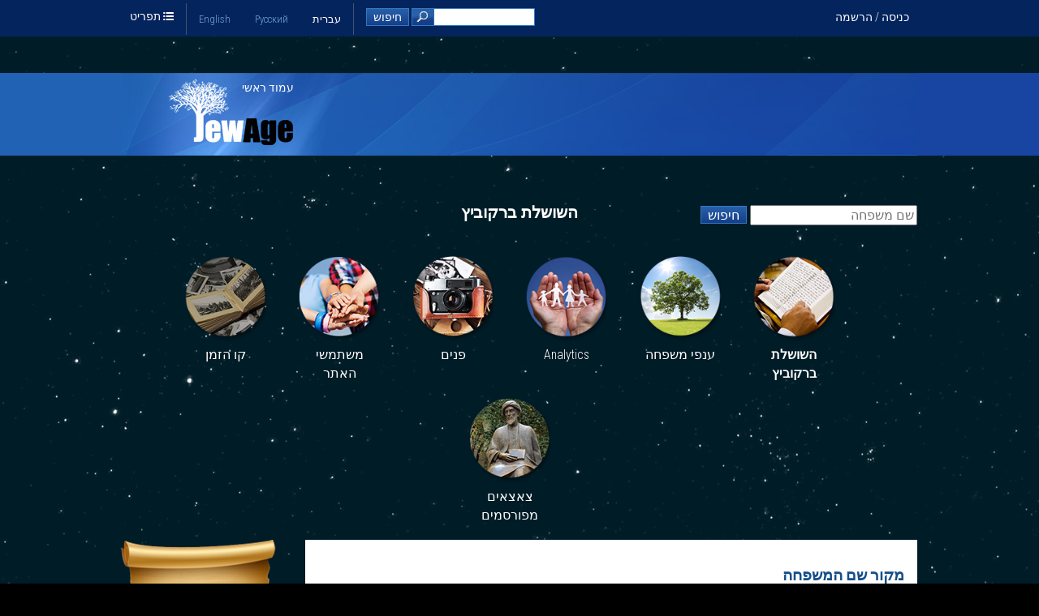

--- FILE ---
content_type: text/html; charset=utf-8
request_url: https://www.jewage.org/wiki/he/Special:Clan/%D7%91%D7%A8%D7%A7%D7%95%D7%91%D7%99%D7%A5
body_size: 6198
content:
<!DOCTYPE html>
<html lang="he" dir="rtl" xmlns:fb="https://www.facebook.com/2008/fbml" >
<head>
	<meta http-equiv="Content-Type" content="text/html; charset=utf-8" />

	<meta property="fb:app_id" content="136335769734852" />
			<meta property="og:title" content="השושלת ברקוביץ — JewAge" />
	<meta property="og:description" content='' />
	<meta property="og:type" content="website" />
	<title>השושלת ברקוביץ — JewAge</title>

	<script type="text/javascript">var _sf_startpt=(new Date()).getTime()</script>

	<!-- CSS files: -->
	<link rel="stylesheet" type="text/css" href="https://ajax.googleapis.com/ajax/libs/jqueryui/1.10.4/themes/redmond/jquery-ui.css" />
    <link rel="stylesheet" type="text/css" href="https://cdnjs.cloudflare.com/ajax/libs/qtip2/2.1.1/jquery.qtip.min.css" />
    <link href='https://fonts.googleapis.com/css?family=Roboto+Condensed:300italic,400italic,700italic,400,700,300&subset=latin,cyrillic' rel='stylesheet' type='text/css'>

	<link rel="stylesheet" type="text/css" media="screen, projection, print" href="/w/skins/jewage8/main.css?253" />

	<link rel="stylesheet" type="text/css" href="/w/lib/floatbox/floatbox.css?253" />
	<link rel="stylesheet" type="text/css" href="/w/extensions/SemanticMediaWiki/skins/SMW_custom.css" />

	<meta http-equiv="Content-Style-Type" content="text/css" />
		<meta name="generator" content="MediaWiki 1.15.1" />
		<link rel="shortcut icon" href="/favicon.ico" />
		<link rel="search" type="application/opensearchdescription+xml" href="/w/opensearch_desc.php" title="JewAge (en)" />
		<link rel="alternate" type="application/atom+xml" title="Atom של JewAge" href="http://jewage.org/wiki/he/Special:JBlogs/jewage/feed=atom" />
		<link rel="alternate" type="application/rss+xml" title="RSS של JewAge" href="http://jewage.org/wiki/he/Special:JBlogs/jewage/feed=rss" />
	
    <script type= "text/javascript">/*<![CDATA[*/
		var skin = "jewage8";
		var stylepath = "/w/skins";
		var wgArticlePath = "/wiki/$1";
		var wgScriptPath = "/w";
		var wgScript = "/w/index.php";
		var wgVariantArticlePath = false;
		var wgActionPaths = {};
		var wgServer = "http://www.jewage.org";
		var wgCanonicalNamespace = "Special";
		var wgCanonicalSpecialPageName = "Clan";
		var wgNamespaceNumber = -1;
		var wgPageName = "Special:Clan";
		var wgTitle = "Clan";
		var wgAction = "view";
		var wgArticleId = 0;
		var wgIsArticle = true;
		var wgUserName = null;
		var wgUserGroups = null;
		var wgUserLanguage = "he";
		var wgContentLanguage = "en";
		var wgBreakFrames = false;
		var wgCurRevisionId = 0;
		var wgVersion = "1.15.1";
		var wgEnableAPI = true;
		var wgEnableWriteAPI = true;
		var wgSeparatorTransformTable = ["", ""];
		var wgDigitTransformTable = ["", ""];
		var wgRestrictionEdit = [];
		var wgRestrictionMove = [];
		/*]]>*/</script>
    <script type="text/javascript">
        var wgCookiePrefix = "ja";
        var wgStaticScriptPath = "/w";
        var wgStyleVersion = 253;
        enableHeartbeat = false;
    </script>

    <!-- JS: -->
    <script type="text/javascript" src="https://code.jquery.com/jquery-1.11.1.min.js"></script>
	<script type="text/javascript" src="https://code.jquery.com/jquery-migrate-1.2.1.min.js"></script>
	<script type="text/javascript" src="https://ajax.googleapis.com/ajax/libs/jqueryui/1.10.4/jquery-ui.min.js"></script>
    <script type="text/javascript" src="/w/skins/common/modernizr-2.7.1.min.js"></script>
    <script type="text/javascript" src="/w/skins/common/isotope.pkgd.min.js"></script>
    <!--script type="text/javascript" src="https://dme0ih8comzn4.cloudfront.net/js/feather.js"></script-->
    <script src="/w/skins/common/main_big.js?253"></script>
    <script src="/w/skins/common/plugins.js?253"></script>

<!-- Google tag (gtag.js) -->
<script async src="https://www.googletagmanager.com/gtag/js?id=G-HYPTHDK2T2"></script>
<script>
  window.dataLayer = window.dataLayer || [];
  function gtag(){dataLayer.push(arguments);}
  gtag('js', new Date());

  gtag('config', 'G-HYPTHDK2T2');
</script>

<!--script async src="https://pagead2.googlesyndication.com/pagead/js/adsbygoogle.js?client=ca-pub-0216562049959126"
     crossorigin="anonymous"></script-->

</head>

<body id="body" class="mediawiki yui-skin-sam  top-school-banner
 sidebar rtl ns--1 ns-special page-Special_Clan">

    <div class="stars"></div>
    <!--div class="twinkling"></div-->
	<div id="full_page">
	    <div id="container">
            <div id="top">
                <div class="inner">
                    <span class="home"><i class="icon-list icon"></i> תפריט                    <ul class="popup_menu">
                        <li><a href="/">דף הבית</a></li>
                        <li><a href="/wiki/he/Special:JFamilySearch">מרכז למחקר משפחות יהודיות</a></li>
                        <li><a href="/wiki/he/Special:UserLogin?&amp;returnto=tree" class="">מארג משפחתי</a></li>
                        <li><a href="/wiki/he/Special:JFamousJews" class="">יהודים מפורסמים</a></li>
                                                                        <li><a href="/wiki/he/Special:JAFilms">סרטים על יהודים</a></li>
                                 <li><a href="/wiki/he/Special:JOrganizations">ארגונים</a></li>
               <li><a href="/wiki/he/JewAge:About">על JewAge</a></li>
                        <li><a href="/wiki/he/JewAge:FAQ">FAQ</a></li>
                                            <li><a rev="width:800 height:600" rel="floatbox" href="/wiki/he/Special:Contact?embedded=true">צור קשר</a></li>
                    </ul>
                    </span>

                                            <ul id="languages" class="horiz_list">
                                                                <li><a href="/wiki/en/Special:Clan/ברקוביץ">English</a></li>
                                                                    <li><a href="/wiki/ru/Special:Clan/ברקוביץ">Русский</a></li>
                                                                    <li class="selected">עברית</li>
                                                        </ul>
                    
                    <div id="login">
                                                    <div class="float_right">
                                <a class="" href="/wiki/he/Special:UserLogin?&amp;returnto=Special%3AClan%2F%D7%91%D7%A8%D7%A7%D7%95%D7%91%D7%99%D7%A5">כניסה / הרשמה</a>
                            </div>
                                            </div>

                    <div id="top_search">
                        <form name="top_search" action="/wiki/he/Special:JSearch" method="get">
                            <input type="text" name="query" id="search_text"/>
                            <input id="search_button" class="graphic_button" type="submit" value="חיפוש"/>
                        </form>
                    </div>
                </div>
            </div>
                        <div id="top2">
                <div class="inner">
                    <a href="/" title="JewAge" id="logo">עמוד ראשי</a>
                                    </div>
                <div id="left_back"></div>
                <div id="right_back"></div>
            </div>
            <div class="clear"></div>

            <div id="content">
                <div id="content_inner">
                    <div id="mw_content">
                        <div id="mw_contentholder">
                                                            <h1>
                                    השושלת ברקוביץ                                </h1>
                                                        <style>
    .maincol > h2,
    .fullcol > h2 {
        color: white;
        margin-top: 2em;
    }

    .maincol .block {
        background: white;
        padding: 1em;
        margin-left: 230px;
        min-width: 723px;
    }

    .maincol .block.sign {
        padding-left: 150px;
        margin-bottom: 100px;
    }

    .maincol .block.sign img {
        position: absolute;
        bottom: -50px;
        left: -50px;
    }

    .maincol .section {
        margin-bottom: 3em;
    }

    .maincol .section > img,
    .maincol .section > a,
    .maincol .section .sign {
        float: left;
    }

    .maincol .section .sign {
        position: relative;
    }

    .maincol .section .sign span {
        position: absolute;
        display: block;
        top: 48px;
        text-align: center;
        left: 0;
        right: 0;
        color: #2A0C01;
        font-family: Century gothic,Tahoma,Arial,Helvetica,sans-serif;
        font-size: 20px;
        font-weight: bold;
    }

    .maincol .block.founder {
        padding-right: 100px;
        margin-bottom: 200px;
    }

    .maincol .block.founder .image {
        position: absolute;
        right: 0;
        top: -50px;
        padding: 1em;
        background: white;
    }

    .last_names li {
        list-style: none;
        display: inline-block;
        width: 30%;
    }

    .block .dates {
        display: inline-block;
    }

    .maincol .block.article {
        margin-bottom: 2em;
        position: relative;
        min-height: 200px;
    }

    .maincol .block.article h3 {
        margin: 0;
        color: black;
        font-size: 1.1em;
    }

    .maincol .block.article:before {
        content: '';
        position: absolute;
        left: -229px;
        top: 0;
        width: 170px;
        height: 170px;
        background: url("/w/skins/jewage8/images/rodnya_2.png") no-repeat -254px -608px / 920px auto;
    }

    .maincol .block.article > div {
        margin-bottom: 1em;
    }

    .comments .actions a, .comments .add {
        color: #00408f;
    }

    .comments {
        color: black;
    }
    
    .comments h4 {
        margin: 0;
    }

</style>

<div class="clan_search">
    <form action="/wiki/he/Special:JFamilySearch" method="get">
        <input type="text" name="family" placeholder="שם משפחה"/>
        <input type="submit" class="graphic_button" value="חיפוש"/>
    </form>
</div>


<div class="">
    <ul class="clan_menu">
        <li><a href="/wiki/he/Special:Clan/%D7%91%D7%A8%D7%A7%D7%95%D7%91%D7%99%D7%A5" class="clan selected">השושלת ברקוביץ</a></li><li><a href="/wiki/he/Special:Clan/%D7%91%D7%A8%D7%A7%D7%95%D7%91%D7%99%D7%A5/branches" class="tree ">ענפי משפחה</a></li><li><a href="/wiki/he/Special:Clan/%D7%91%D7%A8%D7%A7%D7%95%D7%91%D7%99%D7%A5/analytics" class="analytics ">Analytics</a></li><li><a href="/wiki/he/Special:Clan/%D7%91%D7%A8%D7%A7%D7%95%D7%91%D7%99%D7%A5/faces" class="people ">פנים</a></li><li><a href="/wiki/he/Special:Clan/%D7%91%D7%A8%D7%A7%D7%95%D7%91%D7%99%D7%A5/users" class="users ">משתמשי האתר</a></li><li><a href="/wiki/he/Special:Clan/%D7%91%D7%A8%D7%A7%D7%95%D7%91%D7%99%D7%A5/timeline" class="history ">קו הזמן</a></li><li><a href="/wiki/he/Special:Clan/%D7%91%D7%A8%D7%A7%D7%95%D7%91%D7%99%D7%A5/famous" class="famous ">צאצאים מפורסמים</a></li>
    </ul>

    <ul class="horiz_list">
        
    </ul>

    <div class="clear"></div>
    <!--ul class="main_menu">
        <li tal:repeat="item main_menu"><a tal:attributes="href item/link; class item/class" tal:content="item/title"></a></li>
    </ul>

    <ul class="main_menu">
        <li tal:repeat="item secondary_menu"><a tal:attributes="href item/link; class item/class; data-fb-options item/fbo" tal:content="item/title"></a></li>
    </ul-->

    <!--a class="services" target="_blank" rel="floatbox" rev="width:800 height:600" href="${generations_link}" i18n:translate="string:contactus"></a-->
</div>

<div class="maincol">
    <div class="section clearfix">
        <div class="sign">
            <img src="/w/images/thumb/6/62/Default_clan.png/200px-Default_clan.png?20140424170041" width="200" height="259"/>
            <span>ברקוביץ</span>
        </div>
        <div class="block" style="min-height: 210px">
            <h2>מקור שם המשפחה</h2>
            
        </div>
    </div>

    

    <div class="section clearfix">
        <img src="/w/skins/jewage8/images/names2.png" width="170"/>
        <div class="block last_names" style="min-height: 173px">
            <h2>איותי שם המשפחה</h2>
            <ul class="last_names">
                <li>Bercovich</li><li>Bercovitch</li><li>Bercovitz</li><li>Bercowitz</li><li>Bercuvitz</li><li>Berkovic</li><li>Berkovich</li><li>Berkovitch</li><li>Berkovits</li><li>Berkovitz</li><li>Berkowich</li><li>Berkowicz</li><li>Berkowitch</li><li>Berkowits</li><li>Berkowitz</li><li>Беркович</li><li>ברקוביף</li><li>ברקוביץ</li><li>ברקוביץ&#039;</li>
            </ul>
        </div>
    </div>

    <div class="block article">
        <h2>היסטוריה</h2>
        
        
    </div>

    <div class="block">
        <h2>Discussion</h2>
        

<div class="comments">
    

    <div id="messageList">
        <!--div tal:condition="not:messageList" id="no_comments" i18n:translate="string:frmsCommentsNoComments">No comments</div-->
        
    </div>

    

    <p>Please <a href="/wiki/he/Special:UserLogin?&returnto=Special%3AClan%2F%D7%91%D7%A8%D7%A7%D7%95%D7%91%D7%99%D7%A5" target="">log in / register</a>, to leave a comment</p>

    

    <div id="add_new_comment_template" class="add_comment hidden">
        <hr/>
        <textarea rows="5"></textarea>
        <p class="align_right_smart">
            <input type="button" class="jqbutton add_comment" value="הוסף תגובה"/>
            <input type="button" class="jqbutton cancel_comment" value="בטל"/>
        </p>
    </div>

    <!--div id="add_comment" class="hidden">
        <div class="bd">
            <textarea id="ta_comment" rows="7" cols="50"></textarea>
            <br/><br/>
            <input type="button" i18n:attributes="value frmsSend" value="Add" onclick="doAddComment()" />
            <input type="button" i18n:attributes="value frmsCancel" value="Cancel" onclick="cancelAddComment()" />
        </div>
    </div-->

    <input type="hidden" id="comment_page" value="193227"/>
    <input type="hidden" id="comment_page_param" value=""/>
</div>
    </div>
</div><div class="printfooter">
<br /><span style="font-size: smaller;">מקור: <a href="http://www.jewage.org/wiki/he/Special:Clan">http://www.jewage.org/wiki/he/Special:Clan</a></span></div>
                            <div class='mw_clear'></div>
                        </div><!-- mw_contentholder -->

                        <div id="content_bottom"></div>
                    </div><!-- mw_content -->
                </div>
                <div class="clear"></div>
            </div>

            <div id="footer">
                <div class="inner">
                    

                    <div>
                        <ul>
                            <li><a href="/">דף הבית</a></li>
                            <!--li><a href="/wiki/he/My_Family">שם המשפחה שלי</a></li-->
                            <li><a href="/wiki/he/Special:JFamousJews" class="">יהודים מפורסמים</a></li>
                                                                                </ul>

                        <ul>
                            <li><a href="/wiki/he/Special:JFamilySearch">מרכז למחקר משפחות יהודיות</a></li>
                            <!--li><a href="/wiki/he/Special:JPeopleCloud">אנשים</a></li-->
                            <!--li><a href="/wiki/he/Genealogies">גנאלוגיות</a></li-->
                            <li><a href="/wiki/he/Special:JAFilms">סרטים על יהודים</a></li>
                            <li><a href="/wiki/he/JewAge:About">על JewAge</a></li>
                            <li><a href="/wiki/he/JewAge:FAQ">FAQ</a></li>
                                                            <li><a href="/wiki/he/JewAge:Privacy_policy">מדיניות הפרטיות</a></li>
                                <li><a href="/wiki/he/JewAge:General_disclaimer">הבהרה משפטית</a></li>
                                                        <li><a rev="width:800 height:600" rel="floatbox" href="/wiki/he/Special:Contact?embedded=true">צור קשר</a></li>
                        </ul>

                        <div class="orphus">
                            <p><a href="https://orphus.ru" id="orphus" target="_blank"><img alt="Система Orphus" src="/w/lib/orphus/orphus.gif" border="0" width="88" height="31" /></a></p>
                            <p>נמצאו שגיאות כתיב? אנא בחר אותו והקש CTRL-ENTER</p>
                            <script type="text/javascript" src="/w/lib/orphus/orphus_he.js"></script>
                        </div>

                        <div class="social_links">
                            <a target="_blank" href="https://www.facebook.com/jewage" class="facebook">Facebook</a>
                            <a target="_blank" href="https://vk.com/jewage" class="vkontakte">ВКонтакте</a>
                        </div>

                        <!--div class="social_widgets clearfix">
                            <iframe src="//www.facebook.com/plugins/likebox.php?href=https%3A%2F%2Fwww.facebook.com%2Fjewage&amp;width&amp;height=62&amp;colorscheme=dark&amp;show_faces=false&amp;header=false&amp;stream=false&amp;show_border=false&amp;appId=1544798302457802" scrolling="no" frameborder="0" style="border:none; overflow:hidden; height:62px;" allowTransparency="true"></iframe>

                            <div id="vk_groups"></div>
                            <script type="text/javascript" src="//vk.com/js/api/openapi.js?75"></script>
                            <script type="text/javascript">
                                VK.Widgets.Group("vk_groups", {mode: 1, width: "auto", height: "200", color1: '34353F', color2: 'FFFFFF', color3: '24303E'}, 47914652);
                            </script>
                        </div-->
                    </div>


                    <div class="clear"></div>

                    <!--a id="studio" title="Designed by EMS Studio" href="https://ems-studio.com" target="_blank"></a-->

                    <p class="copy">&copy; 2008-2026, JewAge.org</p>

                    <!--div id="adb">
                                            </div-->

                </div>
            </div>
		</div>
	</div>

    <div class="family_search_popup">
        <p>ברוכים הבאים ל JewAge!<br/>חפש מידע אודות מקורות משפחתך</p>
        <form method="get" action="/wiki/he/Special:JFamilySearch">
            <input type="text" name="family" placeholder="שם משפחה" />
            <input type="submit" value="חיפוש" />
        </form>
        <a href="#" class="close"><i class="icon icon-cross_mark gradient"></i></a>
    </div>

<div id="crawler_links">
	<a href="/wiki/he/Category:Person_profile">People</a>
    <a href="/wiki/he/Category:Place_profile">Places</a>
    <a href="/wiki/he/Category:Story">Stories</a>
    <a href="/wiki/he/Special:JRecentChanges">Recent changes</a>
</div>

<script type="text/javascript" src="/w/lib/floatbox/floatbox.js?253"></script>
    <!-- AddThis Smart Layers BEGIN -->
    <script type="text/javascript" src="//s7.addthis.com/js/300/addthis_widget.js#pubid=eugenem"></script>
    <script type="text/javascript">
        addthis.layers({
            'theme' : 'transparent',
            'share' : {
                'position' : 'left',
                'numPreferredServices' : 6
            }
        });
    </script>
    <!-- AddThis Smart Layers END -->
<script type="text/javascript" src="https://cdnjs.cloudflare.com/ajax/libs/qtip2/2.1.1/jquery.qtip.min.js"></script>
<script type="text/javascript" src="https://open.mapquestapi.com/sdk/js/v7.2.s/mqa.toolkit.js?key=Fmjtd%7Cluu720uy25%2Cr2%3Do5-5z7wu"></script>

		<script type="text/javascript">if (window.runOnloadHook) runOnloadHook();</script>
<script type="text/javascript">
var gaJsHost = (("https:" == document.location.protocol) ? "https://ssl." : "http://www.");
document.write(unescape("%3Cscript src='" + gaJsHost + "google-analytics.com/ga.js' type='text/javascript'%3E%3C/script%3E"));
</script>
<script type="text/javascript">
var pageTracker = _gat._getTracker("UA-181964-5");
pageTracker._addOrganic("rambler.ru","words");
pageTracker._addOrganic("nova.rambler.ru","query");
pageTracker._addOrganic("mail.ru","q");
pageTracker._addOrganic("go.mail.ru","q");
pageTracker._addOrganic("search.otvet.mail.ru","q");
pageTracker._addOrganic("aport.ru","r");
pageTracker._addOrganic("metabot.ru","st");
pageTracker._addOrganic("meta.ua","q");
pageTracker._addOrganic("bigmir.net","q");
pageTracker._addOrganic("nigma.ru","s");
pageTracker._addOrganic("search.ukr.net","search_query");
pageTracker._addOrganic("start.qip.ru","query");
pageTracker._addOrganic("gogle.com.ua","q");
pageTracker._addOrganic("google.com.ua","q");
pageTracker._addOrganic("images.google.com.ua","q");
pageTracker._addOrganic("search.winamp.com","query");
pageTracker._addOrganic("search.icq.com","q");
pageTracker._addOrganic("m.yandex.ru","query");
pageTracker._addOrganic("gde.ru","keywords");
pageTracker._addOrganic("genon.ru","QuestionText");
pageTracker._initData();
pageTracker._trackPageview();
</script><!-- Served in 0.695 secs. -->
<div id="big_loader">
    <div id="circularG_1" class="circularG">
    </div>
    <div id="circularG_2" class="circularG">
    </div>
    <div id="circularG_3" class="circularG">
    </div>
    <div id="circularG_4" class="circularG">
    </div>
    <div id="circularG_5" class="circularG">
    </div>
    <div id="circularG_6" class="circularG">
    </div>
    <div id="circularG_7" class="circularG">
    </div>
    <div id="circularG_8" class="circularG">
    </div>
</div>

</body></html>
<!-- he
0.662720      1 - MediaWiki::initialize
0.659307      1 - SpecialPage::executePath
0.030327      5 - getSemanticValuesExt
0.024168      1 - MediaWiki::finalCleanup
0.023779      1 - OutputPage::output
0.022663      1 - SkinTemplate::outputPage
0.019181     59 - wfMsgReal
0.015028      5 - SMWSQLStore2::getQueryResult (SMW)
0.013861    508 - ja_str_replace
0.013647     38 - Database::query
0.008970      1 - SkinTemplate::outputPage-execute
0.004853     14 - SMWSQLStore2::getSemanticData (SMW)
0.001737      5 - SMWSQLStore2::getSemanticData-task8 (SMW)
-->


--- FILE ---
content_type: application/x-javascript
request_url: https://www.jewage.org/w/lib/orphus/orphus_he.js
body_size: 3451
content:
(function(){var _1="5.01";
var _2="!niofj@wega.erog";
var hq="http://orphus.ru/he/";
var _4="<!!!>";
var _5="<!!!>";
var _6=60;
var _7=256;
var _8={// Hebrew (\u05E2\u05D1\u05E8\u05D9\u05EA)
alt:        "\u05E1\u05DE\u05DF/\u05E0\u05D9 \u05D0\u05EA \u05D4\u05E9\u05D2\u05D9\u05D0\u05D4 \u05D1\u05E2\u05DB\u05D1\u05E8 \u05D5\u05DC\u05D7\u05E5/\u05E6\u05D9 Ctrl+Enter. \u05E0\u05E2\u05E9\u05D4 \u05D0\u05EA \u05E9\u05E4\u05EA\u05E0\u05D5 \u05E0\u05E7\u05D9\u05D4 \u05D9\u05D5\u05EA\u05E8!",
badbrowser: "\u05D3\u05E4\u05D3\u05E4\u05E0\u05DA \u05D0\u05D9\u05E0\u05D5 \u05EA\u05D5\u05DE\u05DA \u05D1\u05D6\u05D9\u05D4\u05D5\u05D9 \u05D4\u05D8\u05E7\u05E1\u05D8 \u05D4\u05DE\u05E1\u05D5\u05DE\u05DF \u05D0\u05D5 \u05D1-IFRAME. \u05DB\u05E0\u05E8\u05D0\u05D4 \u05D4\u05D2\u05D9\u05E8\u05E1\u05D4 \u05D9\u05E9\u05E0\u05D4 \u05DE\u05D3\u05D9 \u05D0\u05D5 \u05E9\u05D0\u05D5\u05DC\u05D9 \u05D9\u05E9\u05E0\u05D4 \u05D1\u05E2\u05D9\u05D4 \u05D0\u05D7\u05E8\u05EA.",
toobig:     "\u05E1\u05D9\u05DE\u05E0\u05EA \u05E0\u05E4\u05D7 \u05D8\u05E7\u05E1\u05D8 \u05D2\u05D3\u05D5\u05DC \u05DE\u05D3\u05D9!",
thanks:     "\u05EA\u05D5\u05D3\u05D4 \u05E2\u05DC \u05E9\u05D9\u05EA\u05D5\u05E3 \u05D4\u05E4\u05E2\u05D5\u05DC\u05D4!",
subject:    "\u05E9\u05D2\u05D9\u05D0\u05D4",
docmsg:     "\u05DE\u05E1\u05DE\u05DA:",
intextmsg:  "\u05E9\u05D2\u05D9\u05D0\u05D4 \u05D1\u05D8\u05E7\u05E1\u05D8:",
ifsendmsg:  "\u05DC\u05E9\u05DC\u05D5\u05D7 \u05D4\u05D5\u05D3\u05E2\u05EA \u05E9\u05D2\u05D9\u05D0\u05D4 \u05DC\u05DE\u05D7\u05D1\u05E8?\n\u05D4\u05D3\u05E4\u05D3\u05E4\u05DF \u05D9\u05D9\u05E9\u05D0\u05E8 \u05D1\u05D0\u05D5\u05EA\u05D5 \u05E2\u05DE\u05D5\u05D3.",
gohome:     "\u05DC\u05E2\u05D1\u05D5\u05E8 \u05DC\u05E2\u05DE\u05D5\u05D3 \u05D4\u05D1\u05D9\u05EA \u05E9\u05DC \u05DE\u05E2\u05E8\u05DB\u05EA Orphus?",
newwin:     "\u05D4\u05E2\u05DE\u05D5\u05D3 \u05D9\u05D9\u05E4\u05EA\u05D7 \u05D1\u05D7\u05DC\u05D5\u05DF \u05D7\u05D3\u05E9.",
name:       "\u05DE\u05E2\u05E8\u05DB\u05EA Orphus",
author:     "\u05D4\u05DE\u05D7\u05D1\u05E8: \u05D3\u05DE\u05D9\u05D8\u05E8\u05D9 \u05E7\u05D5\u05D8\u05E8\u05D5\u05D1.",
to:         "\u05DE\u05E9\u05EA\u05DE\u05E9 Orphus",
// 5.0
send:       "\u05E9\u05DC\u05D7",
cancel:     "\u05D1\u05D8\u05DC",
entercmnt:  "\u05D4\u05E2\u05E8\u05D4 (\u05DC\u05D0 \u05D7\u05D5\u05D1\u05D4)"
// \u05EA\u05D5\u05E8\u05D2\u05DD \u05DC\u05E2\u05D1\u05E8\u05D9\u05EA \u05E2"\u05D9 \u05D5\u05DC\u05D3\u05D9\u05DE\u05D9\u05E8 \u05DB\u05D4\u05DF \u05E6\u05D3\u05E7

};
var _9="css";
var _a=0;
var w=window;
var d=w.document;
var b=d.body;
var _e=null;
var _f={};
var _10=false;
var _11="";
var _12=function(){if(_2.substr(0,1)=="!"){_2=_2.substr(1).replace(/(.)(.)/g,"$2$1");}setTimeout(function(){var _13=_14();
if(_13){_13.onclick=_15;
_13.title=_13.childNodes[0]&&_13.childNodes[0].alt;}},100);
d.onkeypress=_16;
_8.gohome+=" "+_8.newwin;};
var _14=function(){return d.getElementById("orphus");};
var _15=function(){with(_8){if(confirm(name+" v"+_1+".\n"+author+"\n\n"+alt+"\n\n"+gohome)){w.open(hq,"_blank");}return false;}};
var _17=function(){var n=0;
var _19=function(){if(++n>20){return;}w.status=(n%5)?_8.thanks:" ";
setTimeout(_19,100);};
_19();};
var _1a=function(e){e.style.position="absolute";
e.style.top="-10000px";
if(b.lastChild){b.insertBefore(e,b.lastChild);}else{b.appendChild(e);}};
var _1c=function(_1d){var div=d.createElement("DIV");
div.innerHTML="<iframe name=\""+_1d+"\"></iframe>";
_1a(div);
return d.childNodes[0];};
var _1f=function(url,_21,_22){var _23="orphus_ifr";
if(!_e){_e=_1c(_23);}var f=d.createElement("FORM");
f.style.position="absolute";
f.style.top="-10000px";
f.action=hq;
f.method="post";
f.target=_23;
var _25={version:_1,email:_2,to:_8.to,subject:_8.subject,ref:url,c_pre:_21.pre,c_sel:_21.text,c_suf:_21.suf,c_pos:_21.pos,c_tag1:_4,c_tag2:_5,charset:d.charset||d.characterSet||"",comment:_22};
for(var k in _25){var h=d.createElement("INPUT");
h.type="hidden";
h.name=k;
h.value=_25[k];
f.appendChild(h);}_1a(f);
f.submit();
f.parentNode.removeChild(f);};
_f.confirm=function(_28,_29,_2a){var ts=new Date().getTime();
var _2c=confirm(_8.docmsg+"\n   "+d.location.href+"\n"+_8.intextmsg+"\n   \""+_28+"\"\n\n"+_8.ifsendmsg);
var dt=new Date().getTime()-ts;
if(_2c){_29("");}else{if(!_2a&&dt<50){var sv=d.onkeyup;
d.onkeyup=function(e){if(!e){e=window.event;}if(e.keyCode==17){d.onkeyup=sv;
_f.confirm(_28,_29,true);}};}}};
_f.css=function(_30,_31){if(_10){return;}_10=true;
var div=d.createElement("DIV");
var w=550;
if(w>b.clientWidth-10){w=b.clientWidth-10;}div.style.zIndex="10001";
div.innerHTML=""+"<div style=\"background:#D4D0C8; width:"+w+"px; z-index:10001; border: 1px solid #555; padding:1em; font-family: Arial; font-size: 90%; color:black\">"+"<a href=\""+hq+"\" target=\"_blank\"><img style=\"float:right; margin:0 0 1em 1em\" border=\"0\" src=\""+_14().childNodes[0].src+"\"/></a>"+"<div style=\"font-weight:bold; padding-bottom:0.2em\">"+_8.intextmsg+"</div>"+"<div style=\"padding: 0 0 1em 1em\">"+_30.replace(_4,"<u style=\"color:red\">").replace(_5,"</u>")+"</div>"+"<div style=\"padding: 0 0 1em 0\">"+_8.ifsendmsg.replace(/\n/,"<br/>")+"</div>"+"<form style=\"padding:0; margin:0; border:0\">"+"<div>"+_8.entercmnt+"</div>"+"<input type=\"text\" maxlength=\"250\" style=\"width:100%; margin: 0.2em 0\" />"+"<div style=\"text-align:right; font-family: Tahoma\">"+"<input type=\"submit\" value=\""+_8.send+"\" style=\"width:9em; font-weight: bold\">&nbsp;"+"<input type=\"button\" value=\""+_8.cancel+"\" style=\"width:9em\">"+"</div>"+"</form>"+"</div>"+"";
_1a(div);
var _34=div.getElementsByTagName("input");
var _35=div.getElementsByTagName("form");
var t=_34[0];
var _37=null;
var _38=[];
var _39=function(){d.onkeydown=_37;
_37=null;
div.parentNode.removeChild(div);
for(var i=0;i<_38.length;i++){_38[i][0].style.visibility=_38[i][1];}_10=false;
_11=t.value;};
var pos=function(p){var s={x:0,y:0};
while(p.offsetParent){s.x+=p.offsetLeft;
s.y+=p.offsetTop;
p=p.offsetParent;}return s;};
setTimeout(function(){var w=div.clientWidth;
var h=div.clientHeight;
var x=(b.clientWidth-w)/2+b.scrollLeft;
if(x<10){x=10;}var y=(b.clientHeight-h)/2+b.scrollTop-10;
if(y<10){y=10;}div.style.left=x+"px";
div.style.top=y+"px";
if(navigator.userAgent.match(/MSIE (\d+)/)&&RegExp.$1<7){var _42=d.getElementsByTagName("SELECT");
for(var i=0;i<_42.length;i++){var s=_42[i];
var p=pos(s);
if(p.x>x+w||p.y>y+h||p.x+s.offsetWidth<x||p.y+s.offsetHeight<y){continue;}_38[_38.length]=[s,s.style.visibility];
s.style.visibility="hidden";}}t.value=_11;
t.focus();
t.select();
_37=d.onkeydown;
d.onkeydown=function(e){if(!e){e=window.event;}if(e.keyCode==27){_39();}};
_35[0].onsubmit=function(){_31(t.value);
_39();
_11="";
return false;};
_34[2].onclick=function(){_39();};},10);};
var _47=function(_48){return (""+_48).replace(/[\r\n]+/g," ").replace(/^\s+|\s+$/g,"");};
var _49=function(){try{var _4a=null;
var _4b=null;
if(w.getSelection){_4b=w.getSelection();}else{if(d.getSelection){_4b=d.getSelection();}else{_4b=d.selection;}}var _4c=null;
if(_4b!=null){var pre="",_4a=null,suf="",pos=-1;
if(_4b.getRangeAt){var r=_4b.getRangeAt(0);
_4a=r.toString();
var _51=d.createRange();
_51.setStartBefore(r.startContainer.ownerDocument.body);
_51.setEnd(r.startContainer,r.startOffset);
pre=_51.toString();
var _52=r.cloneRange();
_52.setStart(r.endContainer,r.endOffset);
_52.setEndAfter(r.endContainer.ownerDocument.body);
suf=_52.toString();}else{if(_4b.createRange){var r=_4b.createRange();
_4a=r.text;
var _51=_4b.createRange();
_51.moveStart("character",-_6);
_51.moveEnd("character",-_4a.length);
pre=_51.text;
var _52=_4b.createRange();
_52.moveEnd("character",_6);
_52.moveStart("character",_4a.length);
suf=_52.text;}else{_4a=""+_4b;}}var p;
var s=(p=_4a.match(/^(\s*)/))&&p[0].length;
var e=(p=_4a.match(/(\s*)$/))&&p[0].length;
pre=pre+_4a.substring(0,s);
suf=_4a.substring(_4a.length-e,_4a.length)+suf;
_4a=_4a.substring(s,_4a.length-e);
if(_4a==""){return null;}return {pre:pre,text:_4a,suf:suf,pos:pos};}else{alert(_8.badbrowser);
return;}}catch(e){return null;}};
var _56=function(){if(!_2||navigator.appName.indexOf("Netscape")!=-1&&eval(navigator.appVersion.substring(0,1))<5){alert(_8.badbrowser);
return;}var _57=function(_58){alert("Wrong installation (code "+_58+"). Please reinstall Orphus.");};
var _59=_14();
if(!_59){_57(1);
return;}if(_59.href.replace(/.*\/\/|\/.*/g,"")!=hq.replace(/.*\/\/|\/.*/g,"")){_57(2);
return;}var i=null;
for(var n=0;n<_59.childNodes.length;n++){if(_59.childNodes[n].tagName=="IMG"){i=_59.childNodes[n];
break;}}if(!i){_57(3);
return;}if(!i.alt.match(/orphus/i)){_57(4);
return;}if(i.width<30&&i.height<10){_57(5);
return;}if(_59.style.display=="none"||i.style.display=="none"||_59.style.visibility=="hidden"||i.style.visibility=="hidden"){_57(6);
return;}var _5c=_49();
if(!_5c){return;}with(_5c){pre=pre.substring(pre.length-_6,pre.length).replace(/^\S{1,10}\s+/,"");
suf=suf.substring(0,_6).replace(/\s+\S{1,10}$/,"");}var _5d=_47(_5c.pre+_4+_5c.text+_5+_5c.suf);
if(_5d.length>_7){alert(_8.toobig);
return;}_f[_9](_5d,function(_5e){_1f(d.location.href,_5c,_5e);
_17();});};
var _16=function(e){var _60=0;
var we=w.event;
if(we){_60=we.keyCode==10||(we.keyCode==13&&we.ctrlKey);}else{if(e){_60=(e.which==10&&e.modifiers==2)||(e.keyCode==0&&e.charCode==106&&e.ctrlKey)||(e.keyCode==13&&e.ctrlKey);}}if(_60){_56();
return false;}};
_12();})();


--- FILE ---
content_type: application/x-javascript
request_url: https://www.jewage.org/w/lib/floatbox/languages/he.js
body_size: 194
content:
// Hebrew
fb.data.strings = [
"he",
"\u05d9\u05e6\u05d9\u05d0\u05d4 (\u05de\u05e7\u05e9: Esc)",
"\u05d4\u05e7\u05d5\u05d3\u05dd (\u05de\u05e7\u05e9: \u2190)",
"\u05d4\u05d1\u05d0 (\u05de\u05e7\u05e9: \u2192)",
"\u05d4\u05de\u05e9\u05da (\u05de\u05e7\u05e9: \u05e8\u05d5\u05d5\u05d7)",
"\u05d4\u05e9\u05d4\u05d4 (\u05de\u05e7\u05e9: \u05e8\u05d5\u05d5\u05d7)",
"\u05e9\u05d9\u05e0\u05d5\u05d9 \u05d2\u05d5\u05d3\u05dc (\u05de\u05e7\u05e9: Page Up/Down)",
"\u05ea\u05de\u05d5\u05e0\u05d4 %1 \u05de %2",
"\u05e2\u05de\u05d5\u05d3 %1 \u05de %2",
"(%1 \u05de %2)",
"\u05de\u05d9\u05d3\u05e2...",
"\u05d4\u05d3\u05e4\u05e1...",
"\u05e0\u05d3\u05e8\u05e9\u05ea \u05d2\u05e8\u05e1\u05d4 \u05d7\u05d3\u05e9\u05d4 \u05d9\u05d5\u05ea\u05e8 \u05e9\u05dc %1 \u05e2\u05dc \u05de\u05e0\u05ea \u05dc\u05d4\u05e6\u05d9\u05d2 \u05ea\u05d5\u05db\u05df \u05d6\u05d4.",
"%1 \u05e0\u05d3\u05e8\u05e9 \u05dc\u05d4\u05e6\u05d9\u05d2 \u05ea\u05d5\u05db\u05df \u05d6\u05d4.",
"\u05dc\u05e4\u05ea\u05d5\u05d7",
"\u05e6\u05e4\u05d4 \u05d1",
"\u05e4\u05ea\u05d7 \u05d1\u05d7\u05dc\u05d5\u05df \u05e0\u05e4\u05e8\u05d3",
"\u05ea\u05d5\u05db\u05df \u05de\u05d5\u05e7\u05e4\u05e5 \u05e0\u05d7\u05e1\u05dd \u05e2\u05dc \u05d9\u05d3\u05d9 \u05d3\u05e4\u05d3\u05e4\u05df \u05d6\u05d4."
];
